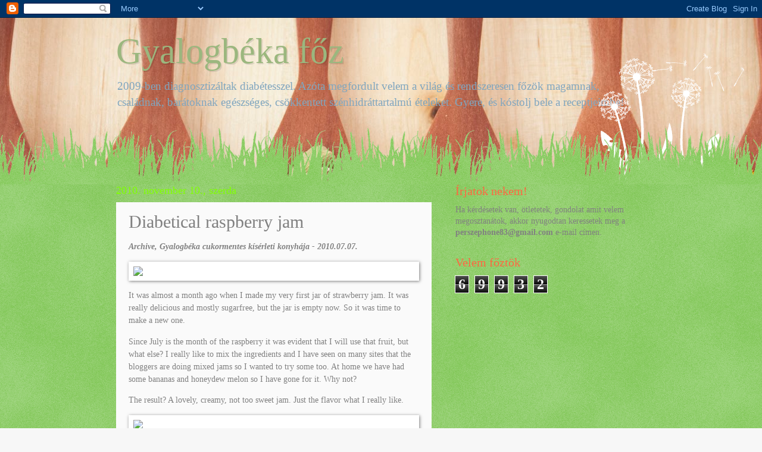

--- FILE ---
content_type: text/html; charset=UTF-8
request_url: http://frogfoodie.blogspot.com/2010/11/diabetical-raspberry-jam.html
body_size: 16955
content:
<!DOCTYPE html>
<html class='v2' dir='ltr' lang='hu'>
<head>
<link href='https://www.blogger.com/static/v1/widgets/335934321-css_bundle_v2.css' rel='stylesheet' type='text/css'/>
<meta content='width=1100' name='viewport'/>
<meta content='text/html; charset=UTF-8' http-equiv='Content-Type'/>
<meta content='blogger' name='generator'/>
<link href='http://frogfoodie.blogspot.com/favicon.ico' rel='icon' type='image/x-icon'/>
<link href='http://frogfoodie.blogspot.com/2010/11/diabetical-raspberry-jam.html' rel='canonical'/>
<link rel="alternate" type="application/atom+xml" title="Gyalogbéka főz - Atom" href="http://frogfoodie.blogspot.com/feeds/posts/default" />
<link rel="alternate" type="application/rss+xml" title="Gyalogbéka főz - RSS" href="http://frogfoodie.blogspot.com/feeds/posts/default?alt=rss" />
<link rel="service.post" type="application/atom+xml" title="Gyalogbéka főz - Atom" href="https://www.blogger.com/feeds/2619505209125010118/posts/default" />

<link rel="alternate" type="application/atom+xml" title="Gyalogbéka főz - Atom" href="http://frogfoodie.blogspot.com/feeds/5483957740056064091/comments/default" />
<!--Can't find substitution for tag [blog.ieCssRetrofitLinks]-->
<link href='http://imagestore1.blogger.hu/25_3364_40532_2ced5bfa82cb66b28df43d33b38536a1_0419b4_301.jpg' rel='image_src'/>
<meta content='http://frogfoodie.blogspot.com/2010/11/diabetical-raspberry-jam.html' property='og:url'/>
<meta content='Diabetical raspberry jam' property='og:title'/>
<meta content='Archive, Gyalogbéka cukormentes kísérleti konyhája - 2010.07.07.    It was almost a month ago when I made my very first jar of strawberry  j...' property='og:description'/>
<meta content='https://lh3.googleusercontent.com/blogger_img_proxy/AEn0k_toe7BIdbcOiZNwu1XW93uriEc1msV-J7iFvVJ1GdqWDC9Pkrtn2-xo39Cf7rmil_liSg39SSzZavnC2AYel9L-Ci-y5JUNFcLrNzCL_TJfINrY23ylrj_RIzq4lhzo-tJOOqXe5SI2tKYtL4yboXYttzlIUVhXtaq85y71kA=w1200-h630-p-k-no-nu' property='og:image'/>
<title>Gyalogbéka főz: Diabetical raspberry jam</title>
<style id='page-skin-1' type='text/css'><!--
/*
-----------------------------------------------
Blogger Template Style
Name:     Watermark
Designer: Blogger
URL:      www.blogger.com
----------------------------------------------- */
/* Use this with templates/1ktemplate-*.html */
/* Content
----------------------------------------------- */
body {
font: normal normal 15px Georgia, Utopia, 'Palatino Linotype', Palatino, serif;
color: #818181;
background: #f7f7f7 url(http://themes.googleusercontent.com/image?id=1cecbFZ9kISlJQoKFSZBAYJYdr515-kbDnoDGpXPFtBg8HeFyssMvvTaixkN4_ueRnoed) no-repeat scroll top center /* Credit: Synergee (http://www.istockphoto.com/googleimages.php?id=8392058&platform=blogger) */;
}
html body .content-outer {
min-width: 0;
max-width: 100%;
width: 100%;
}
.content-outer {
font-size: 92%;
}
a:link {
text-decoration:none;
color: #ff5b24;
}
a:visited {
text-decoration:none;
color: #d55a45;
}
a:hover {
text-decoration:underline;
color: #ff6741;
}
.body-fauxcolumns .cap-top {
margin-top: 30px;
background: transparent none no-repeat scroll center center;
height: 0;
}
.content-inner {
padding: 0;
}
/* Header
----------------------------------------------- */
.header-inner .Header .titlewrapper,
.header-inner .Header .descriptionwrapper {
padding-left: 20px;
padding-right: 20px;
}
.Header h1 {
font: normal normal 60px Georgia, Utopia, 'Palatino Linotype', Palatino, serif;
color: #9bb77e;
text-shadow: 2px 2px rgba(0, 0, 0, .1);
}
.Header h1 a {
color: #9bb77e;
}
.Header .description {
font-size: 140%;
color: #80a6bf;
}
/* Tabs
----------------------------------------------- */
.tabs-inner .section {
margin: 0 20px;
}
.tabs-inner .PageList, .tabs-inner .LinkList, .tabs-inner .Labels {
margin-left: -11px;
margin-right: -11px;
background-color: transparent;
border-top: 0 solid #ffffff;
border-bottom: 0 solid #ffffff;
-moz-box-shadow: 0 0 0 rgba(0, 0, 0, .3);
-webkit-box-shadow: 0 0 0 rgba(0, 0, 0, .3);
-goog-ms-box-shadow: 0 0 0 rgba(0, 0, 0, .3);
box-shadow: 0 0 0 rgba(0, 0, 0, .3);
}
.tabs-inner .PageList .widget-content,
.tabs-inner .LinkList .widget-content,
.tabs-inner .Labels .widget-content {
margin: -3px -11px;
background: transparent none  no-repeat scroll right;
}
.tabs-inner .widget ul {
padding: 2px 25px;
max-height: 34px;
background: transparent none no-repeat scroll left;
}
.tabs-inner .widget li {
border: none;
}
.tabs-inner .widget li a {
display: inline-block;
padding: .25em 1em;
font: normal normal 20px Georgia, Utopia, 'Palatino Linotype', Palatino, serif;
color: #ff5b24;
border-right: 1px solid #99d8f2;
}
.tabs-inner .widget li:first-child a {
border-left: 1px solid #99d8f2;
}
.tabs-inner .widget li.selected a, .tabs-inner .widget li a:hover {
color: #000000;
}
/* Headings
----------------------------------------------- */
h2 {
font: normal normal 20px Georgia, Utopia, 'Palatino Linotype', Palatino, serif;
color: #ff6741;
margin: 0 0 .5em;
}
h2.date-header {
font: normal normal 18px Georgia, Utopia, 'Palatino Linotype', Palatino, serif;
color: #81ff03;
}
/* Main
----------------------------------------------- */
.main-inner .column-center-inner,
.main-inner .column-left-inner,
.main-inner .column-right-inner {
padding: 0 5px;
}
.main-outer {
margin-top: 100px;
background: #66bb33 url(http://www.blogblog.com/1kt/watermark/body_background_flower.png) repeat scroll top center;
}
.main-inner {
padding-top: 0;
}
.main-cap-top {
position: relative;
}
.main-cap-top .cap-right {
position: absolute;
height: 100px;
width: 100%;
bottom: 0;
background: transparent url(http://www.blogblog.com/1kt/watermark/main_cap_flower.png) repeat-x scroll bottom center;
}
.main-cap-top .cap-left {
position: absolute;
height: 245px;
width: 280px;
right: 0;
bottom: 0;
background: transparent url(http://www.blogblog.com/1kt/watermark/main_overlay_flower.png) no-repeat scroll bottom left;
}
/* Posts
----------------------------------------------- */
.post-outer {
padding: 15px 20px;
margin: 0 0 25px;
background: #f7f7f7 url(https://resources.blogblog.com/blogblog/data/1kt/watermark/post_background_birds.png) repeat scroll top left;
_background-image: none;
border: dotted 1px transparent;
-moz-box-shadow: 0 0 0 rgba(0, 0, 0, .1);
-webkit-box-shadow: 0 0 0 rgba(0, 0, 0, .1);
-goog-ms-box-shadow: 0 0 0 rgba(0, 0, 0, .1);
box-shadow: 0 0 0 rgba(0, 0, 0, .1);
}
h3.post-title {
font: normal normal 30px Georgia, Utopia, 'Palatino Linotype', Palatino, serif;
margin: 0;
}
.comments h4 {
font: normal normal 30px Georgia, Utopia, 'Palatino Linotype', Palatino, serif;
margin: 1em 0 0;
}
.post-body {
font-size: 105%;
line-height: 1.5;
position: relative;
}
.post-header {
margin: 0 0 1em;
color: #b79a7e;
}
.post-footer {
margin: 10px 0 0;
padding: 10px 0 0;
color: #b79a7e;
border-top: dashed 1px #9a9a9a;
}
#blog-pager {
font-size: 140%
}
#comments .comment-author {
padding-top: 1.5em;
border-top: dashed 1px #9a9a9a;
background-position: 0 1.5em;
}
#comments .comment-author:first-child {
padding-top: 0;
border-top: none;
}
.avatar-image-container {
margin: .2em 0 0;
}
/* Comments
----------------------------------------------- */
.comments .comments-content .icon.blog-author {
background-repeat: no-repeat;
background-image: url([data-uri]);
}
.comments .comments-content .loadmore a {
border-top: 1px solid #9a9a9a;
border-bottom: 1px solid #9a9a9a;
}
.comments .continue {
border-top: 2px solid #9a9a9a;
}
/* Widgets
----------------------------------------------- */
.widget ul, .widget #ArchiveList ul.flat {
padding: 0;
list-style: none;
}
.widget ul li, .widget #ArchiveList ul.flat li {
padding: .35em 0;
text-indent: 0;
border-top: dashed 1px #9a9a9a;
}
.widget ul li:first-child, .widget #ArchiveList ul.flat li:first-child {
border-top: none;
}
.widget .post-body ul {
list-style: disc;
}
.widget .post-body ul li {
border: none;
}
.widget .zippy {
color: #9a9a9a;
}
.post-body img, .post-body .tr-caption-container, .Profile img, .Image img,
.BlogList .item-thumbnail img {
padding: 5px;
background: #fff;
-moz-box-shadow: 1px 1px 5px rgba(0, 0, 0, .5);
-webkit-box-shadow: 1px 1px 5px rgba(0, 0, 0, .5);
-goog-ms-box-shadow: 1px 1px 5px rgba(0, 0, 0, .5);
box-shadow: 1px 1px 5px rgba(0, 0, 0, .5);
}
.post-body img, .post-body .tr-caption-container {
padding: 8px;
}
.post-body .tr-caption-container {
color: #333333;
}
.post-body .tr-caption-container img {
padding: 0;
background: transparent;
border: none;
-moz-box-shadow: 0 0 0 rgba(0, 0, 0, .1);
-webkit-box-shadow: 0 0 0 rgba(0, 0, 0, .1);
-goog-ms-box-shadow: 0 0 0 rgba(0, 0, 0, .1);
box-shadow: 0 0 0 rgba(0, 0, 0, .1);
}
/* Footer
----------------------------------------------- */
.footer-outer {
color:#ffffff;
background: #fd5400 url(https://resources.blogblog.com/blogblog/data/1kt/watermark/body_background_navigator.png) repeat scroll top left;
}
.footer-outer a {
color: #ffe7b7;
}
.footer-outer a:visited {
color: #f2d899;
}
.footer-outer a:hover {
color: #ffffe4;
}
.footer-outer .widget h2 {
color: #ffffff;
}
/* Mobile
----------------------------------------------- */
body.mobile  {
background-size: 100% auto;
}
.mobile .body-fauxcolumn-outer {
background: transparent none repeat scroll top left;
}
html .mobile .mobile-date-outer {
border-bottom: none;
background: #f7f7f7 url(https://resources.blogblog.com/blogblog/data/1kt/watermark/post_background_birds.png) repeat scroll top left;
_background-image: none;
margin-bottom: 10px;
}
.mobile .main-inner .date-outer {
padding: 0;
}
.mobile .main-inner .date-header {
margin: 10px;
}
.mobile .main-cap-top {
z-index: -1;
}
.mobile .content-outer {
font-size: 100%;
}
.mobile .post-outer {
padding: 10px;
}
.mobile .main-cap-top .cap-left {
background: transparent none no-repeat scroll bottom left;
}
.mobile .body-fauxcolumns .cap-top {
margin: 0;
}
.mobile-link-button {
background: #f7f7f7 url(https://resources.blogblog.com/blogblog/data/1kt/watermark/post_background_birds.png) repeat scroll top left;
}
.mobile-link-button a:link, .mobile-link-button a:visited {
color: #ff5b24;
}
.mobile-index-date .date-header {
color: #81ff03;
}
.mobile-index-contents {
color: #818181;
}
.mobile .tabs-inner .section {
margin: 0;
}
.mobile .tabs-inner .PageList {
margin-left: 0;
margin-right: 0;
}
.mobile .tabs-inner .PageList .widget-content {
margin: 0;
color: #000000;
background: #f7f7f7 url(https://resources.blogblog.com/blogblog/data/1kt/watermark/post_background_birds.png) repeat scroll top left;
}
.mobile .tabs-inner .PageList .widget-content .pagelist-arrow {
border-left: 1px solid #99d8f2;
}

--></style>
<style id='template-skin-1' type='text/css'><!--
body {
min-width: 930px;
}
.content-outer, .content-fauxcolumn-outer, .region-inner {
min-width: 930px;
max-width: 930px;
_width: 930px;
}
.main-inner .columns {
padding-left: 0px;
padding-right: 360px;
}
.main-inner .fauxcolumn-center-outer {
left: 0px;
right: 360px;
/* IE6 does not respect left and right together */
_width: expression(this.parentNode.offsetWidth -
parseInt("0px") -
parseInt("360px") + 'px');
}
.main-inner .fauxcolumn-left-outer {
width: 0px;
}
.main-inner .fauxcolumn-right-outer {
width: 360px;
}
.main-inner .column-left-outer {
width: 0px;
right: 100%;
margin-left: -0px;
}
.main-inner .column-right-outer {
width: 360px;
margin-right: -360px;
}
#layout {
min-width: 0;
}
#layout .content-outer {
min-width: 0;
width: 800px;
}
#layout .region-inner {
min-width: 0;
width: auto;
}
body#layout div.add_widget {
padding: 8px;
}
body#layout div.add_widget a {
margin-left: 32px;
}
--></style>
<style>
    body {background-image:url(http\:\/\/themes.googleusercontent.com\/image?id=1cecbFZ9kISlJQoKFSZBAYJYdr515-kbDnoDGpXPFtBg8HeFyssMvvTaixkN4_ueRnoed);}
    
@media (max-width: 200px) { body {background-image:url(http\:\/\/themes.googleusercontent.com\/image?id=1cecbFZ9kISlJQoKFSZBAYJYdr515-kbDnoDGpXPFtBg8HeFyssMvvTaixkN4_ueRnoed&options=w200);}}
@media (max-width: 400px) and (min-width: 201px) { body {background-image:url(http\:\/\/themes.googleusercontent.com\/image?id=1cecbFZ9kISlJQoKFSZBAYJYdr515-kbDnoDGpXPFtBg8HeFyssMvvTaixkN4_ueRnoed&options=w400);}}
@media (max-width: 800px) and (min-width: 401px) { body {background-image:url(http\:\/\/themes.googleusercontent.com\/image?id=1cecbFZ9kISlJQoKFSZBAYJYdr515-kbDnoDGpXPFtBg8HeFyssMvvTaixkN4_ueRnoed&options=w800);}}
@media (max-width: 1200px) and (min-width: 801px) { body {background-image:url(http\:\/\/themes.googleusercontent.com\/image?id=1cecbFZ9kISlJQoKFSZBAYJYdr515-kbDnoDGpXPFtBg8HeFyssMvvTaixkN4_ueRnoed&options=w1200);}}
/* Last tag covers anything over one higher than the previous max-size cap. */
@media (min-width: 1201px) { body {background-image:url(http\:\/\/themes.googleusercontent.com\/image?id=1cecbFZ9kISlJQoKFSZBAYJYdr515-kbDnoDGpXPFtBg8HeFyssMvvTaixkN4_ueRnoed&options=w1600);}}
  </style>
<link href='https://www.blogger.com/dyn-css/authorization.css?targetBlogID=2619505209125010118&amp;zx=3363cbd1-80ff-48f3-ae8b-38eb7eac341d' media='none' onload='if(media!=&#39;all&#39;)media=&#39;all&#39;' rel='stylesheet'/><noscript><link href='https://www.blogger.com/dyn-css/authorization.css?targetBlogID=2619505209125010118&amp;zx=3363cbd1-80ff-48f3-ae8b-38eb7eac341d' rel='stylesheet'/></noscript>
<meta name='google-adsense-platform-account' content='ca-host-pub-1556223355139109'/>
<meta name='google-adsense-platform-domain' content='blogspot.com'/>

</head>
<body class='loading variant-flower'>
<div class='navbar section' id='navbar' name='Navbar'><div class='widget Navbar' data-version='1' id='Navbar1'><script type="text/javascript">
    function setAttributeOnload(object, attribute, val) {
      if(window.addEventListener) {
        window.addEventListener('load',
          function(){ object[attribute] = val; }, false);
      } else {
        window.attachEvent('onload', function(){ object[attribute] = val; });
      }
    }
  </script>
<div id="navbar-iframe-container"></div>
<script type="text/javascript" src="https://apis.google.com/js/platform.js"></script>
<script type="text/javascript">
      gapi.load("gapi.iframes:gapi.iframes.style.bubble", function() {
        if (gapi.iframes && gapi.iframes.getContext) {
          gapi.iframes.getContext().openChild({
              url: 'https://www.blogger.com/navbar/2619505209125010118?po\x3d5483957740056064091\x26origin\x3dhttp://frogfoodie.blogspot.com',
              where: document.getElementById("navbar-iframe-container"),
              id: "navbar-iframe"
          });
        }
      });
    </script><script type="text/javascript">
(function() {
var script = document.createElement('script');
script.type = 'text/javascript';
script.src = '//pagead2.googlesyndication.com/pagead/js/google_top_exp.js';
var head = document.getElementsByTagName('head')[0];
if (head) {
head.appendChild(script);
}})();
</script>
</div></div>
<div class='body-fauxcolumns'>
<div class='fauxcolumn-outer body-fauxcolumn-outer'>
<div class='cap-top'>
<div class='cap-left'></div>
<div class='cap-right'></div>
</div>
<div class='fauxborder-left'>
<div class='fauxborder-right'></div>
<div class='fauxcolumn-inner'>
</div>
</div>
<div class='cap-bottom'>
<div class='cap-left'></div>
<div class='cap-right'></div>
</div>
</div>
</div>
<div class='content'>
<div class='content-fauxcolumns'>
<div class='fauxcolumn-outer content-fauxcolumn-outer'>
<div class='cap-top'>
<div class='cap-left'></div>
<div class='cap-right'></div>
</div>
<div class='fauxborder-left'>
<div class='fauxborder-right'></div>
<div class='fauxcolumn-inner'>
</div>
</div>
<div class='cap-bottom'>
<div class='cap-left'></div>
<div class='cap-right'></div>
</div>
</div>
</div>
<div class='content-outer'>
<div class='content-cap-top cap-top'>
<div class='cap-left'></div>
<div class='cap-right'></div>
</div>
<div class='fauxborder-left content-fauxborder-left'>
<div class='fauxborder-right content-fauxborder-right'></div>
<div class='content-inner'>
<header>
<div class='header-outer'>
<div class='header-cap-top cap-top'>
<div class='cap-left'></div>
<div class='cap-right'></div>
</div>
<div class='fauxborder-left header-fauxborder-left'>
<div class='fauxborder-right header-fauxborder-right'></div>
<div class='region-inner header-inner'>
<div class='header section' id='header' name='Fejléc'><div class='widget Header' data-version='1' id='Header1'>
<div id='header-inner'>
<div class='titlewrapper'>
<h1 class='title'>
<a href='http://frogfoodie.blogspot.com/'>
Gyalogbéka főz
</a>
</h1>
</div>
<div class='descriptionwrapper'>
<p class='description'><span>2009-ben diagnosztizáltak diabétesszel. Azóta megfordult velem a világ és rendszeresen főzök magamnak, családnak, barátoknak egészséges, csökkentett szénhidráttartalmú ételeket. Gyere, és kóstolj bele a receptjeimbe!</span></p>
</div>
</div>
</div></div>
</div>
</div>
<div class='header-cap-bottom cap-bottom'>
<div class='cap-left'></div>
<div class='cap-right'></div>
</div>
</div>
</header>
<div class='tabs-outer'>
<div class='tabs-cap-top cap-top'>
<div class='cap-left'></div>
<div class='cap-right'></div>
</div>
<div class='fauxborder-left tabs-fauxborder-left'>
<div class='fauxborder-right tabs-fauxborder-right'></div>
<div class='region-inner tabs-inner'>
<div class='tabs no-items section' id='crosscol' name='Oszlopokon keresztül ívelő szakasz'></div>
<div class='tabs no-items section' id='crosscol-overflow' name='Cross-Column 2'></div>
</div>
</div>
<div class='tabs-cap-bottom cap-bottom'>
<div class='cap-left'></div>
<div class='cap-right'></div>
</div>
</div>
<div class='main-outer'>
<div class='main-cap-top cap-top'>
<div class='cap-left'></div>
<div class='cap-right'></div>
</div>
<div class='fauxborder-left main-fauxborder-left'>
<div class='fauxborder-right main-fauxborder-right'></div>
<div class='region-inner main-inner'>
<div class='columns fauxcolumns'>
<div class='fauxcolumn-outer fauxcolumn-center-outer'>
<div class='cap-top'>
<div class='cap-left'></div>
<div class='cap-right'></div>
</div>
<div class='fauxborder-left'>
<div class='fauxborder-right'></div>
<div class='fauxcolumn-inner'>
</div>
</div>
<div class='cap-bottom'>
<div class='cap-left'></div>
<div class='cap-right'></div>
</div>
</div>
<div class='fauxcolumn-outer fauxcolumn-left-outer'>
<div class='cap-top'>
<div class='cap-left'></div>
<div class='cap-right'></div>
</div>
<div class='fauxborder-left'>
<div class='fauxborder-right'></div>
<div class='fauxcolumn-inner'>
</div>
</div>
<div class='cap-bottom'>
<div class='cap-left'></div>
<div class='cap-right'></div>
</div>
</div>
<div class='fauxcolumn-outer fauxcolumn-right-outer'>
<div class='cap-top'>
<div class='cap-left'></div>
<div class='cap-right'></div>
</div>
<div class='fauxborder-left'>
<div class='fauxborder-right'></div>
<div class='fauxcolumn-inner'>
</div>
</div>
<div class='cap-bottom'>
<div class='cap-left'></div>
<div class='cap-right'></div>
</div>
</div>
<!-- corrects IE6 width calculation -->
<div class='columns-inner'>
<div class='column-center-outer'>
<div class='column-center-inner'>
<div class='main section' id='main' name='Elsődleges'><div class='widget Blog' data-version='1' id='Blog1'>
<div class='blog-posts hfeed'>

          <div class="date-outer">
        
<h2 class='date-header'><span>2010. november 10., szerda</span></h2>

          <div class="date-posts">
        
<div class='post-outer'>
<div class='post hentry uncustomized-post-template' itemprop='blogPost' itemscope='itemscope' itemtype='http://schema.org/BlogPosting'>
<meta content='http://imagestore1.blogger.hu/25_3364_40532_2ced5bfa82cb66b28df43d33b38536a1_0419b4_301.jpg' itemprop='image_url'/>
<meta content='2619505209125010118' itemprop='blogId'/>
<meta content='5483957740056064091' itemprop='postId'/>
<a name='5483957740056064091'></a>
<h3 class='post-title entry-title' itemprop='name'>
Diabetical raspberry jam
</h3>
<div class='post-header'>
<div class='post-header-line-1'></div>
</div>
<div class='post-body entry-content' id='post-body-5483957740056064091' itemprop='description articleBody'>
<p><strong><span style="font-weight: bold; font-style: italic;">Archive, Gyalogbéka cukormentes kísérleti konyhája - 2010.07.07.</span><br /></strong></p>  <p><img border="0" src="http://imagestore1.blogger.hu/25_3364_40532_2ced5bfa82cb66b28df43d33b38536a1_0419b4_301.jpg" style="margin: 10px auto; display: block;" /></p> <p>It was almost a month ago when I made my very first jar of strawberry  jam. It was really delicious and mostly sugarfree, but the jar is empty  now. So it was time to make a new one.</p> <p>Since July is the month of the raspberry it was evident that I will  use that fruit, but what else? I really like to mix the ingredients and I  have seen on many sites that the bloggers are doing mixed jams so I  wanted to try some too. At home we have had some bananas and honeydew  melon so I have gone for it. Why not?</p> <p>The result? A lovely, creamy, not too sweet jam. Just the flavor what I really like.</p>  <p><img border="0" src="http://imagestore1.blogger.hu/25_3364_40534_8268cce1ff100d96213c0b757cad0f68_17ecbe_301.jpg" style="margin: 10px auto; display: block;" /></p> <p><strong>Ingredients for a jar</strong>:</p>  <p>45 dkg of raspberry - in 100 g/ 5,4 g of carbohydrate<br />1 banana - in 100 g/ 24 g of carbohydrate<br />1 slice of honeydew melon - in 100 g/ 9,5 g of carbohydrate<br />5 dkg of xilit - in 100 g/ 25 g of carbohydrate<br />5 dkg of diabetic conserve sugar - in 100 g/ 98 g of carbohydrate</p>  <p>Take a bigger pan. Put the fruits and sugar in it and cover with a  lid. You can leave it on slow fire for 20 minutes. Beacuse of the  bananas you maybe need to add some water (1 dl) to the jam in the 10th  minute.</p> <p>After 20 minutes you can remove the lid and stir it until you have  the perfect consistency of the jam. The bigger banana and melon slices  can be crushed with a fork. So with this method you will have a smooth,  not too sweet jam.</p> <p>At the end spoon the hot jam into a clean jar, then wrap it in a kitchen cloth and let it cool down on it's own.</p>  <p>It's easy, tasty and diabetical.</p>
<div style='clear: both;'></div>
</div>
<div class='post-footer'>
<div class='post-footer-line post-footer-line-1'>
<span class='post-author vcard'>
Bejegyezte:
<span class='fn' itemprop='author' itemscope='itemscope' itemtype='http://schema.org/Person'>
<meta content='https://www.blogger.com/profile/16393006242730523078' itemprop='url'/>
<a class='g-profile' href='https://www.blogger.com/profile/16393006242730523078' rel='author' title='author profile'>
<span itemprop='name'>Anna</span>
</a>
</span>
</span>
<span class='post-timestamp'>
dátum:
<meta content='http://frogfoodie.blogspot.com/2010/11/diabetical-raspberry-jam.html' itemprop='url'/>
<a class='timestamp-link' href='http://frogfoodie.blogspot.com/2010/11/diabetical-raspberry-jam.html' rel='bookmark' title='permanent link'><abbr class='published' itemprop='datePublished' title='2010-11-10T19:43:00+01:00'>7:43 du.</abbr></a>
</span>
<span class='post-comment-link'>
</span>
<span class='post-icons'>
<span class='item-control blog-admin pid-711086668'>
<a href='https://www.blogger.com/post-edit.g?blogID=2619505209125010118&postID=5483957740056064091&from=pencil' title='Bejegyzés szerkesztése'>
<img alt='' class='icon-action' height='18' src='https://resources.blogblog.com/img/icon18_edit_allbkg.gif' width='18'/>
</a>
</span>
</span>
<div class='post-share-buttons goog-inline-block'>
<a class='goog-inline-block share-button sb-email' href='https://www.blogger.com/share-post.g?blogID=2619505209125010118&postID=5483957740056064091&target=email' target='_blank' title='Küldés e-mailben'><span class='share-button-link-text'>Küldés e-mailben</span></a><a class='goog-inline-block share-button sb-blog' href='https://www.blogger.com/share-post.g?blogID=2619505209125010118&postID=5483957740056064091&target=blog' onclick='window.open(this.href, "_blank", "height=270,width=475"); return false;' target='_blank' title='BlogThis!'><span class='share-button-link-text'>BlogThis!</span></a><a class='goog-inline-block share-button sb-twitter' href='https://www.blogger.com/share-post.g?blogID=2619505209125010118&postID=5483957740056064091&target=twitter' target='_blank' title='Megosztás az X-en'><span class='share-button-link-text'>Megosztás az X-en</span></a><a class='goog-inline-block share-button sb-facebook' href='https://www.blogger.com/share-post.g?blogID=2619505209125010118&postID=5483957740056064091&target=facebook' onclick='window.open(this.href, "_blank", "height=430,width=640"); return false;' target='_blank' title='Megosztás a Facebookon'><span class='share-button-link-text'>Megosztás a Facebookon</span></a><a class='goog-inline-block share-button sb-pinterest' href='https://www.blogger.com/share-post.g?blogID=2619505209125010118&postID=5483957740056064091&target=pinterest' target='_blank' title='Megosztás a Pinteresten'><span class='share-button-link-text'>Megosztás a Pinteresten</span></a>
</div>
</div>
<div class='post-footer-line post-footer-line-2'>
<span class='post-labels'>
Címkék:
<a href='http://frogfoodie.blogspot.com/search/label/banana' rel='tag'>banana</a>,
<a href='http://frogfoodie.blogspot.com/search/label/jam' rel='tag'>jam</a>,
<a href='http://frogfoodie.blogspot.com/search/label/raspberry' rel='tag'>raspberry</a>
</span>
</div>
<div class='post-footer-line post-footer-line-3'>
<span class='post-location'>
</span>
</div>
</div>
</div>
<div class='comments' id='comments'>
<a name='comments'></a>
<h4>Nincsenek megjegyzések:</h4>
<div id='Blog1_comments-block-wrapper'>
<dl class='avatar-comment-indent' id='comments-block'>
</dl>
</div>
<p class='comment-footer'>
<div class='comment-form'>
<a name='comment-form'></a>
<h4 id='comment-post-message'>Megjegyzés küldése</h4>
<p>
</p>
<a href='https://www.blogger.com/comment/frame/2619505209125010118?po=5483957740056064091&hl=hu&saa=85391&origin=http://frogfoodie.blogspot.com' id='comment-editor-src'></a>
<iframe allowtransparency='true' class='blogger-iframe-colorize blogger-comment-from-post' frameborder='0' height='410px' id='comment-editor' name='comment-editor' src='' width='100%'></iframe>
<script src='https://www.blogger.com/static/v1/jsbin/2830521187-comment_from_post_iframe.js' type='text/javascript'></script>
<script type='text/javascript'>
      BLOG_CMT_createIframe('https://www.blogger.com/rpc_relay.html');
    </script>
</div>
</p>
</div>
</div>

        </div></div>
      
</div>
<div class='blog-pager' id='blog-pager'>
<span id='blog-pager-newer-link'>
<a class='blog-pager-newer-link' href='http://frogfoodie.blogspot.com/2010/11/pasta-2-resz.html' id='Blog1_blog-pager-newer-link' title='Újabb bejegyzés'>Újabb bejegyzés</a>
</span>
<span id='blog-pager-older-link'>
<a class='blog-pager-older-link' href='http://frogfoodie.blogspot.com/2010/11/diabetikus-malna-lekvar-kremes-valtozat.html' id='Blog1_blog-pager-older-link' title='Régebbi bejegyzés'>Régebbi bejegyzés</a>
</span>
<a class='home-link' href='http://frogfoodie.blogspot.com/'>Főoldal</a>
</div>
<div class='clear'></div>
<div class='post-feeds'>
<div class='feed-links'>
Feliratkozás:
<a class='feed-link' href='http://frogfoodie.blogspot.com/feeds/5483957740056064091/comments/default' target='_blank' type='application/atom+xml'>Megjegyzések küldése (Atom)</a>
</div>
</div>
</div></div>
</div>
</div>
<div class='column-left-outer'>
<div class='column-left-inner'>
<aside>
</aside>
</div>
</div>
<div class='column-right-outer'>
<div class='column-right-inner'>
<aside>
<div class='sidebar section' id='sidebar-right-1'><div class='widget Text' data-version='1' id='Text1'>
<h2 class='title'>Írjatok nekem!</h2>
<div class='widget-content'>
Ha kérdésetek van, ötletetek, gondolat amit velem megosztanátok, akkor nyugodtan keressetek meg a <span style="font-weight: bold;">perszephone83@gmail.com</span> e-mail címen.<br/>
</div>
<div class='clear'></div>
</div><div class='widget Stats' data-version='1' id='Stats1'>
<h2>Velem főztök</h2>
<div class='widget-content'>
<div id='Stats1_content' style='display: none;'>
<span class='counter-wrapper graph-counter-wrapper' id='Stats1_totalCount'>
</span>
<div class='clear'></div>
</div>
</div>
</div><div class='widget HTML' data-version='1' id='HTML3'>
<div class='widget-content'>
<iframe src="http://www.facebook.com/plugins/likebox.php?href=http%3A%2F%2Fwww.facebook.com%2F%23%21%2Fpages%2FGyalogbeka-foz%2F161959797180959&amp;width=292&amp;colorscheme=light&amp;connections=10&amp;stream=false&amp;header=true&amp;height=287" scrolling="no" frameborder="0" style="border:none; overflow:hidden; width:292px; height:287px;" allowtransparency="true"></iframe>
</div>
<div class='clear'></div>
</div><div class='widget LinkList' data-version='1' id='LinkList1'>
<h2>Régen itt találtál</h2>
<div class='widget-content'>
<ul>
<li><a href='http://kiserletikonyha.blogger.hu/'>Gyalogbéka kísérleti konyhája</a></li>
</ul>
<div class='clear'></div>
</div>
</div><div class='widget Followers' data-version='1' id='Followers1'>
<h2 class='title'>Rendszeres olvasók</h2>
<div class='widget-content'>
<div id='Followers1-wrapper'>
<div style='margin-right:2px;'>
<div><script type="text/javascript" src="https://apis.google.com/js/platform.js"></script>
<div id="followers-iframe-container"></div>
<script type="text/javascript">
    window.followersIframe = null;
    function followersIframeOpen(url) {
      gapi.load("gapi.iframes", function() {
        if (gapi.iframes && gapi.iframes.getContext) {
          window.followersIframe = gapi.iframes.getContext().openChild({
            url: url,
            where: document.getElementById("followers-iframe-container"),
            messageHandlersFilter: gapi.iframes.CROSS_ORIGIN_IFRAMES_FILTER,
            messageHandlers: {
              '_ready': function(obj) {
                window.followersIframe.getIframeEl().height = obj.height;
              },
              'reset': function() {
                window.followersIframe.close();
                followersIframeOpen("https://www.blogger.com/followers/frame/2619505209125010118?colors\x3dCgt0cmFuc3BhcmVudBILdHJhbnNwYXJlbnQaByM4MTgxODEiByNmZjViMjQqByM2NmJiMzMyByNmZjY3NDE6ByM4MTgxODFCByNmZjViMjRKByM5YTlhOWFSByNmZjViMjRaC3RyYW5zcGFyZW50\x26pageSize\x3d21\x26hl\x3dhu\x26origin\x3dhttp://frogfoodie.blogspot.com");
              },
              'open': function(url) {
                window.followersIframe.close();
                followersIframeOpen(url);
              }
            }
          });
        }
      });
    }
    followersIframeOpen("https://www.blogger.com/followers/frame/2619505209125010118?colors\x3dCgt0cmFuc3BhcmVudBILdHJhbnNwYXJlbnQaByM4MTgxODEiByNmZjViMjQqByM2NmJiMzMyByNmZjY3NDE6ByM4MTgxODFCByNmZjViMjRKByM5YTlhOWFSByNmZjViMjRaC3RyYW5zcGFyZW50\x26pageSize\x3d21\x26hl\x3dhu\x26origin\x3dhttp://frogfoodie.blogspot.com");
  </script></div>
</div>
</div>
<div class='clear'></div>
</div>
</div></div>
<table border='0' cellpadding='0' cellspacing='0' class='section-columns columns-2'>
<tbody>
<tr>
<td class='first columns-cell'>
<div class='sidebar section' id='sidebar-right-2-1'><div class='widget Image' data-version='1' id='Image2'>
<h2>Kreatív Blogger Díj 2011</h2>
<div class='widget-content'>
<img alt='Kreatív Blogger Díj 2011' height='165' id='Image2_img' src='https://blogger.googleusercontent.com/img/b/R29vZ2xl/AVvXsEi1iz52sMb-H2R6f18fR6e8zZEP8rDYhsHUlxwLpIVpcFo5cq5k4fwD1mAIHjjPAuKgK6QvVvhF__1EycSsqFhYRkL6dC0cCjZZBzOSjGzbckRYfndznpw0Ekk-KmQCjYcszBrmAv3Fu678/s175/dij2.jpg' width='175'/>
<br/>
</div>
<div class='clear'></div>
</div><div class='widget LinkList' data-version='1' id='LinkList2'>
<h2>Akiket én olvasok-magyar</h2>
<div class='widget-content'>
<ul>
<li><a href='http://araniel.wordpress.com/'>Araniel konyhája</a></li>
<li><a href='http://renidani.blogspot.com/'>Az élet napos oldala</a></li>
<li><a href='http://chiliesvanilia.blogspot.com/'>Chili és vanília</a></li>
<li><a href='http://flat-cat.hu/'>Flat-cat</a></li>
<li><a href='http://husosfazek.blog.hu/'>Húsosfazék</a></li>
<li><a href='http://www.sajtkukac.hu/'>Sajtkukac</a></li>
<li><a href='http://szepsegtar.blogspot.com/'>Szépségtár</a></li>
<li><a href='http://agifoz.blogspot.com/'>Ági főz</a></li>
<li><a href='http://edeseskeseru.blogspot.com/'>Édes és keserű</a></li>
<li><a href='http://kicsivu.hu/'>Étel, ital, kicsi Vú</a></li>
</ul>
<div class='clear'></div>
</div>
</div><div class='widget Image' data-version='1' id='Image1'>
<h2>Kifőztük Karácsony</h2>
<div class='widget-content'>
<a href='http://www.karacsony.kifoztuk.hu/'>
<img alt='Kifőztük Karácsony' height='200' id='Image1_img' src='http://lh6.ggpht.com/_dWnt7rbfN_I/TLh9l8sClJI/AAAAAAAADdg/Vrz_VGTpUZc/140x200banner.gif' width='140'/>
</a>
<br/>
</div>
<div class='clear'></div>
</div><div class='widget Profile' data-version='1' id='Profile1'>
<h2>Magamról</h2>
<div class='widget-content'>
<dl class='profile-datablock'>
<dt class='profile-data'>
<a class='profile-name-link g-profile' href='https://www.blogger.com/profile/16393006242730523078' rel='author' style='background-image: url(//www.blogger.com/img/logo-16.png);'>
Anna
</a>
</dt>
<dd class='profile-data'>Budapest, Hungary</dd>
<dd class='profile-textblock'>27 éves újságíró vagyok, aki másfél éve szembesült a ténnyel, hogy cukros. Azóta a reggel-délben-este szendvics evési szokásaim teljesen megváltoztak...


I'm a 27 years old journalist who had to accept the fact that I'm a diabetic a one and a half year ago.
Since that time I try to come over my bad habit of eating sandwiches morning-noon-night...</dd>
</dl>
<a class='profile-link' href='https://www.blogger.com/profile/16393006242730523078' rel='author'>Teljes profil megtekintése</a>
<div class='clear'></div>
</div>
</div></div>
</td>
<td class='columns-cell'>
<div class='sidebar section' id='sidebar-right-2-2'><div class='widget BlogSearch' data-version='1' id='BlogSearch1'>
<h2 class='title'>Túrjátok fel a világot</h2>
<div class='widget-content'>
<div id='BlogSearch1_form'>
<form action='http://frogfoodie.blogspot.com/search' class='gsc-search-box' target='_top'>
<table cellpadding='0' cellspacing='0' class='gsc-search-box'>
<tbody>
<tr>
<td class='gsc-input'>
<input autocomplete='off' class='gsc-input' name='q' size='10' title='search' type='text' value=''/>
</td>
<td class='gsc-search-button'>
<input class='gsc-search-button' title='search' type='submit' value='Keresés'/>
</td>
</tr>
</tbody>
</table>
</form>
</div>
</div>
<div class='clear'></div>
</div><div class='widget HTML' data-version='1' id='HTML2'>
<h2 class='title'>Diabetes candle</h2>
<div class='widget-content'>
<!--/*    * World Diabetes Day 2008 - Virtual Candle - Button 2 (120x60) - noscript    */-->
<p>
<object id="movie" style="display: block; margin-left: auto; margin-right: auto;" width="150" height="120" data="http://www.worlddiabetesday.org/files/virtualcandles/WDD08-virtualcandle-button2.swf?clickTAG=http://www.worlddiabetesday.org/vc" type="application/x-shockwave-flash">
<param name="data" value="http://www.worlddiabetesday.org/files/virtualcandles/WDD08-virtualcandle-button2.swf?clickTAG=http://www.worlddiabetesday.org/vc" />
<param name="src" value="http://www.worlddiabetesday.org/files/virtualcandles/WDD08-virtualcandle-button2.swf?clickTAG=http://www.worlddiabetesday.org/vc" />
<param name="name" value="virtualcandle" />
<param name="quality" value="high" />
</object>
</p>
</div>
<div class='clear'></div>
</div><div class='widget HTML' data-version='1' id='HTML1'>
<h2 class='title'>Nov. 14.  - Diabétesz Világnap</h2>
<div class='widget-content'>
<!--/*    * World Diabetes Day - Button 2 (120x60)    */-->
<script type="text/javascript">// <![CDATA[
//<![CDATA[
   var m3_u = (location.protocol=='https:'?'https://adserv.idf-bxl.org/www/delivery/ajs.php':'http://adserv.idf-bxl.org/www/delivery/ajs.php');
   var m3_r = Math.floor(Math.random()*99999999999);
   if (!document.MAX_used) document.MAX_used = ',';
   document.write ("<scr"+"ipt type='text/javascript' src='"+m3_u);
   document.write ("?zoneid=11");
   document.write ('&amp;cb=' + m3_r);
   if (document.MAX_used != ',') document.write ("&amp;exclude=" + document.MAX_used);
   document.write ("&amp;loc=" + escape(window.location));
   if (document.referrer) document.write ("&amp;referer=" + escape(document.referrer));
   if (document.context) document.write ("&context=" + escape(document.context));
   if (document.mmm_fo) document.write ("&amp;mmm_fo=1");
   document.write ("'><\/scr"+"ipt>");
//
// ]]></script>
<p><noscript><a href='http://adserv.idf-bxl.org/www/delivery/ck.php?n=a0d8bcbc&amp;cb=insert_random_number_here' target='_blank'><img src='http://adserv.idf-bxl.org/www/delivery/avw.php?zoneid=11&amp;cb=insert_random_number_here&amp;n=a0d8bcbc' border='0' alt='' /></a></noscript></p>
</div>
<div class='clear'></div>
</div><div class='widget BlogArchive' data-version='1' id='BlogArchive1'>
<h2>Blogarchívum</h2>
<div class='widget-content'>
<div id='ArchiveList'>
<div id='BlogArchive1_ArchiveList'>
<ul class='hierarchy'>
<li class='archivedate collapsed'>
<a class='toggle' href='javascript:void(0)'>
<span class='zippy'>

        &#9658;&#160;
      
</span>
</a>
<a class='post-count-link' href='http://frogfoodie.blogspot.com/2014/'>
2014
</a>
<span class='post-count' dir='ltr'>(3)</span>
<ul class='hierarchy'>
<li class='archivedate collapsed'>
<a class='toggle' href='javascript:void(0)'>
<span class='zippy'>

        &#9658;&#160;
      
</span>
</a>
<a class='post-count-link' href='http://frogfoodie.blogspot.com/2014/06/'>
június
</a>
<span class='post-count' dir='ltr'>(3)</span>
</li>
</ul>
</li>
</ul>
<ul class='hierarchy'>
<li class='archivedate collapsed'>
<a class='toggle' href='javascript:void(0)'>
<span class='zippy'>

        &#9658;&#160;
      
</span>
</a>
<a class='post-count-link' href='http://frogfoodie.blogspot.com/2013/'>
2013
</a>
<span class='post-count' dir='ltr'>(14)</span>
<ul class='hierarchy'>
<li class='archivedate collapsed'>
<a class='toggle' href='javascript:void(0)'>
<span class='zippy'>

        &#9658;&#160;
      
</span>
</a>
<a class='post-count-link' href='http://frogfoodie.blogspot.com/2013/12/'>
december
</a>
<span class='post-count' dir='ltr'>(1)</span>
</li>
</ul>
<ul class='hierarchy'>
<li class='archivedate collapsed'>
<a class='toggle' href='javascript:void(0)'>
<span class='zippy'>

        &#9658;&#160;
      
</span>
</a>
<a class='post-count-link' href='http://frogfoodie.blogspot.com/2013/11/'>
november
</a>
<span class='post-count' dir='ltr'>(1)</span>
</li>
</ul>
<ul class='hierarchy'>
<li class='archivedate collapsed'>
<a class='toggle' href='javascript:void(0)'>
<span class='zippy'>

        &#9658;&#160;
      
</span>
</a>
<a class='post-count-link' href='http://frogfoodie.blogspot.com/2013/10/'>
október
</a>
<span class='post-count' dir='ltr'>(2)</span>
</li>
</ul>
<ul class='hierarchy'>
<li class='archivedate collapsed'>
<a class='toggle' href='javascript:void(0)'>
<span class='zippy'>

        &#9658;&#160;
      
</span>
</a>
<a class='post-count-link' href='http://frogfoodie.blogspot.com/2013/09/'>
szeptember
</a>
<span class='post-count' dir='ltr'>(5)</span>
</li>
</ul>
<ul class='hierarchy'>
<li class='archivedate collapsed'>
<a class='toggle' href='javascript:void(0)'>
<span class='zippy'>

        &#9658;&#160;
      
</span>
</a>
<a class='post-count-link' href='http://frogfoodie.blogspot.com/2013/08/'>
augusztus
</a>
<span class='post-count' dir='ltr'>(1)</span>
</li>
</ul>
<ul class='hierarchy'>
<li class='archivedate collapsed'>
<a class='toggle' href='javascript:void(0)'>
<span class='zippy'>

        &#9658;&#160;
      
</span>
</a>
<a class='post-count-link' href='http://frogfoodie.blogspot.com/2013/01/'>
január
</a>
<span class='post-count' dir='ltr'>(4)</span>
</li>
</ul>
</li>
</ul>
<ul class='hierarchy'>
<li class='archivedate collapsed'>
<a class='toggle' href='javascript:void(0)'>
<span class='zippy'>

        &#9658;&#160;
      
</span>
</a>
<a class='post-count-link' href='http://frogfoodie.blogspot.com/2012/'>
2012
</a>
<span class='post-count' dir='ltr'>(8)</span>
<ul class='hierarchy'>
<li class='archivedate collapsed'>
<a class='toggle' href='javascript:void(0)'>
<span class='zippy'>

        &#9658;&#160;
      
</span>
</a>
<a class='post-count-link' href='http://frogfoodie.blogspot.com/2012/09/'>
szeptember
</a>
<span class='post-count' dir='ltr'>(1)</span>
</li>
</ul>
<ul class='hierarchy'>
<li class='archivedate collapsed'>
<a class='toggle' href='javascript:void(0)'>
<span class='zippy'>

        &#9658;&#160;
      
</span>
</a>
<a class='post-count-link' href='http://frogfoodie.blogspot.com/2012/08/'>
augusztus
</a>
<span class='post-count' dir='ltr'>(3)</span>
</li>
</ul>
<ul class='hierarchy'>
<li class='archivedate collapsed'>
<a class='toggle' href='javascript:void(0)'>
<span class='zippy'>

        &#9658;&#160;
      
</span>
</a>
<a class='post-count-link' href='http://frogfoodie.blogspot.com/2012/05/'>
május
</a>
<span class='post-count' dir='ltr'>(1)</span>
</li>
</ul>
<ul class='hierarchy'>
<li class='archivedate collapsed'>
<a class='toggle' href='javascript:void(0)'>
<span class='zippy'>

        &#9658;&#160;
      
</span>
</a>
<a class='post-count-link' href='http://frogfoodie.blogspot.com/2012/03/'>
március
</a>
<span class='post-count' dir='ltr'>(1)</span>
</li>
</ul>
<ul class='hierarchy'>
<li class='archivedate collapsed'>
<a class='toggle' href='javascript:void(0)'>
<span class='zippy'>

        &#9658;&#160;
      
</span>
</a>
<a class='post-count-link' href='http://frogfoodie.blogspot.com/2012/01/'>
január
</a>
<span class='post-count' dir='ltr'>(2)</span>
</li>
</ul>
</li>
</ul>
<ul class='hierarchy'>
<li class='archivedate collapsed'>
<a class='toggle' href='javascript:void(0)'>
<span class='zippy'>

        &#9658;&#160;
      
</span>
</a>
<a class='post-count-link' href='http://frogfoodie.blogspot.com/2011/'>
2011
</a>
<span class='post-count' dir='ltr'>(33)</span>
<ul class='hierarchy'>
<li class='archivedate collapsed'>
<a class='toggle' href='javascript:void(0)'>
<span class='zippy'>

        &#9658;&#160;
      
</span>
</a>
<a class='post-count-link' href='http://frogfoodie.blogspot.com/2011/12/'>
december
</a>
<span class='post-count' dir='ltr'>(1)</span>
</li>
</ul>
<ul class='hierarchy'>
<li class='archivedate collapsed'>
<a class='toggle' href='javascript:void(0)'>
<span class='zippy'>

        &#9658;&#160;
      
</span>
</a>
<a class='post-count-link' href='http://frogfoodie.blogspot.com/2011/10/'>
október
</a>
<span class='post-count' dir='ltr'>(2)</span>
</li>
</ul>
<ul class='hierarchy'>
<li class='archivedate collapsed'>
<a class='toggle' href='javascript:void(0)'>
<span class='zippy'>

        &#9658;&#160;
      
</span>
</a>
<a class='post-count-link' href='http://frogfoodie.blogspot.com/2011/09/'>
szeptember
</a>
<span class='post-count' dir='ltr'>(4)</span>
</li>
</ul>
<ul class='hierarchy'>
<li class='archivedate collapsed'>
<a class='toggle' href='javascript:void(0)'>
<span class='zippy'>

        &#9658;&#160;
      
</span>
</a>
<a class='post-count-link' href='http://frogfoodie.blogspot.com/2011/08/'>
augusztus
</a>
<span class='post-count' dir='ltr'>(2)</span>
</li>
</ul>
<ul class='hierarchy'>
<li class='archivedate collapsed'>
<a class='toggle' href='javascript:void(0)'>
<span class='zippy'>

        &#9658;&#160;
      
</span>
</a>
<a class='post-count-link' href='http://frogfoodie.blogspot.com/2011/07/'>
július
</a>
<span class='post-count' dir='ltr'>(4)</span>
</li>
</ul>
<ul class='hierarchy'>
<li class='archivedate collapsed'>
<a class='toggle' href='javascript:void(0)'>
<span class='zippy'>

        &#9658;&#160;
      
</span>
</a>
<a class='post-count-link' href='http://frogfoodie.blogspot.com/2011/06/'>
június
</a>
<span class='post-count' dir='ltr'>(4)</span>
</li>
</ul>
<ul class='hierarchy'>
<li class='archivedate collapsed'>
<a class='toggle' href='javascript:void(0)'>
<span class='zippy'>

        &#9658;&#160;
      
</span>
</a>
<a class='post-count-link' href='http://frogfoodie.blogspot.com/2011/05/'>
május
</a>
<span class='post-count' dir='ltr'>(3)</span>
</li>
</ul>
<ul class='hierarchy'>
<li class='archivedate collapsed'>
<a class='toggle' href='javascript:void(0)'>
<span class='zippy'>

        &#9658;&#160;
      
</span>
</a>
<a class='post-count-link' href='http://frogfoodie.blogspot.com/2011/04/'>
április
</a>
<span class='post-count' dir='ltr'>(4)</span>
</li>
</ul>
<ul class='hierarchy'>
<li class='archivedate collapsed'>
<a class='toggle' href='javascript:void(0)'>
<span class='zippy'>

        &#9658;&#160;
      
</span>
</a>
<a class='post-count-link' href='http://frogfoodie.blogspot.com/2011/03/'>
március
</a>
<span class='post-count' dir='ltr'>(2)</span>
</li>
</ul>
<ul class='hierarchy'>
<li class='archivedate collapsed'>
<a class='toggle' href='javascript:void(0)'>
<span class='zippy'>

        &#9658;&#160;
      
</span>
</a>
<a class='post-count-link' href='http://frogfoodie.blogspot.com/2011/02/'>
február
</a>
<span class='post-count' dir='ltr'>(3)</span>
</li>
</ul>
<ul class='hierarchy'>
<li class='archivedate collapsed'>
<a class='toggle' href='javascript:void(0)'>
<span class='zippy'>

        &#9658;&#160;
      
</span>
</a>
<a class='post-count-link' href='http://frogfoodie.blogspot.com/2011/01/'>
január
</a>
<span class='post-count' dir='ltr'>(4)</span>
</li>
</ul>
</li>
</ul>
<ul class='hierarchy'>
<li class='archivedate expanded'>
<a class='toggle' href='javascript:void(0)'>
<span class='zippy toggle-open'>

        &#9660;&#160;
      
</span>
</a>
<a class='post-count-link' href='http://frogfoodie.blogspot.com/2010/'>
2010
</a>
<span class='post-count' dir='ltr'>(106)</span>
<ul class='hierarchy'>
<li class='archivedate collapsed'>
<a class='toggle' href='javascript:void(0)'>
<span class='zippy'>

        &#9658;&#160;
      
</span>
</a>
<a class='post-count-link' href='http://frogfoodie.blogspot.com/2010/12/'>
december
</a>
<span class='post-count' dir='ltr'>(9)</span>
</li>
</ul>
<ul class='hierarchy'>
<li class='archivedate expanded'>
<a class='toggle' href='javascript:void(0)'>
<span class='zippy toggle-open'>

        &#9660;&#160;
      
</span>
</a>
<a class='post-count-link' href='http://frogfoodie.blogspot.com/2010/11/'>
november
</a>
<span class='post-count' dir='ltr'>(97)</span>
<ul class='posts'>
<li><a href='http://frogfoodie.blogspot.com/2010/11/cserepedenyben-fott-mustaros-pulyka.html'>Cserépedényben főtt mustáros pulyka leves</a></li>
<li><a href='http://frogfoodie.blogspot.com/2010/11/glee-2-evad-1-resz-zenei-recap.html'>Glee 2. évad - 1. rész zenei recap</a></li>
<li><a href='http://frogfoodie.blogspot.com/2010/11/kifoztuk-karacsony-bloggerek-online.html'>Kifőztük Karácsony bloggerek online fórumon</a></li>
<li><a href='http://frogfoodie.blogspot.com/2010/11/mustaros-hussal-toltott-cukkini.html'>Mustáros hússal töltött cukkini</a></li>
<li><a href='http://frogfoodie.blogspot.com/2010/11/time-of-my-life.html'>The Time of my Life</a></li>
<li><a href='http://frogfoodie.blogspot.com/2010/11/edes-savanyu-cekla-mustarmagos-hussal.html'>Édes-savanyú cékla mustármagos hússal</a></li>
<li><a href='http://frogfoodie.blogspot.com/2010/11/citromos-palacsinta.html'>Citromos palacsinta</a></li>
<li><a href='http://frogfoodie.blogspot.com/2010/11/korte-vaj.html'>Körte vaj</a></li>
<li><a href='http://frogfoodie.blogspot.com/2010/11/uj-korszak-uj-blog.html'>Új korszak, új blog</a></li>
<li><a href='http://frogfoodie.blogspot.com/2010/11/diabetesz-vilagnap-nov-14-huzz-valami.html'>Diabétesz Világnap - nov. 14. - Húzz valami kéket!</a></li>
<li><a href='http://frogfoodie.blogspot.com/2010/11/sutotok-fagyi-levendulaval.html'>Sütőtök fagyi levendulával</a></li>
<li><a href='http://frogfoodie.blogspot.com/2010/11/oszi-csendelet-zoldsegkosarban.html'>Őszi csendélet a zöldségkosárban</a></li>
<li><a href='http://frogfoodie.blogspot.com/2010/11/sutotok-kenyer.html'>Sütőtök kenyér</a></li>
<li><a href='http://frogfoodie.blogspot.com/2010/11/kaves-csokis-muffin-vendeg-szakacs.html'>Kávés csokis muffin - Vendég szakács rovatunkat ol...</a></li>
<li><a href='http://frogfoodie.blogspot.com/2010/11/kifoztuk-karacsony.html'>Kifőztük Karácsony</a></li>
<li><a href='http://frogfoodie.blogspot.com/2010/11/rozmaringos-dios-kenyer.html'>Rozmaringos, diós kenyér</a></li>
<li><a href='http://frogfoodie.blogspot.com/2010/11/jatek-jatek-jatek-ingyen-jegyek-step-up_13.html'>JÁTÉK! JÁTÉK! JÁTÉK! - Ingyen jegyek a Step Up 3D-re</a></li>
<li><a href='http://frogfoodie.blogspot.com/2010/11/jatek-jatek-jatek-ingyen-jegyek-step-up.html'>JÁTÉK! JÁTÉK! JÁTÉK! - Ingyen jegyek a Step Up 3D-re</a></li>
<li><a href='http://frogfoodie.blogspot.com/2010/11/mini-sajttortak.html'>Mini sajttorták</a></li>
<li><a href='http://frogfoodie.blogspot.com/2010/11/harcos-utja-videoval-mozi-ajanlo.html'>A harcos útja - videóval - Mozi ajánló</a></li>
<li><a href='http://frogfoodie.blogspot.com/2010/11/cream-and-spinach-lasagne.html'>Cream and spinach lasagne</a></li>
<li><a href='http://frogfoodie.blogspot.com/2010/11/tejszines-spenotos-lasagne.html'>Tejszínes, spenótos lasagne</a></li>
<li><a href='http://frogfoodie.blogspot.com/2010/11/diabetesz-1x1-vi-cukros-nathas.html'>Diabétesz 1x1 VI. - A cukros náthás</a></li>
<li><a href='http://frogfoodie.blogspot.com/2010/11/mira.html'>The Mira</a></li>
<li><a href='http://frogfoodie.blogspot.com/2010/11/baker-king-kim-tak-gu-1-resz.html'>Baker King Kim Tak Gu &#8211; 1. rész</a></li>
<li><a href='http://frogfoodie.blogspot.com/2010/11/minek-nevezzelek-hagymas-cukkinis.html'>Minek nevezzelek hagymás-cukkinis chutneyval</a></li>
<li><a href='http://frogfoodie.blogspot.com/2010/11/vkf-37-portobello-gombak.html'>VKF 37. - Portobello gombák</a></li>
<li><a href='http://frogfoodie.blogspot.com/2010/11/diabetesz-1x1-v-hasba-vagy-combba.html'>Diabétesz 1x1 V. - Hasba vagy combba szúrjuk?</a></li>
<li><a href='http://frogfoodie.blogspot.com/2010/11/kecskesajtos-koktelparadicsomos.html'>Kecskesajtos, koktélparadicsomos tortácska</a></li>
<li><a href='http://frogfoodie.blogspot.com/2010/11/hid-cafe-4-fogas-1000-forint-alatt.html'>Híd cafe (4 fogás 1000 forint alatt) - Étterem kri...</a></li>
<li><a href='http://frogfoodie.blogspot.com/2010/11/pasta-4-resz.html'>Pasta 4. rész</a></li>
<li><a href='http://frogfoodie.blogspot.com/2010/11/kaves-csoki-praline.html'>Kávés csoki praliné</a></li>
<li><a href='http://frogfoodie.blogspot.com/2010/11/afonya-vaj.html'>Áfonya vaj</a></li>
<li><a href='http://frogfoodie.blogspot.com/2010/11/ella-etterem-es-bar.html'>Ella étterem és bár</a></li>
<li><a href='http://frogfoodie.blogspot.com/2010/11/korean-style-pork-stew.html'>Korean style pork stew</a></li>
<li><a href='http://frogfoodie.blogspot.com/2010/11/koreai-sertes-ragu-rizs-agyon.html'>Koreai sertés ragu rizs ágyon</a></li>
<li><a href='http://frogfoodie.blogspot.com/2010/11/vilag-leggusztustalanabb-hamburgere.html'>A világ leggusztustalanabb hamburgere?</a></li>
<li><a href='http://frogfoodie.blogspot.com/2010/11/grill-hill.html'>Grill hill</a></li>
<li><a href='http://frogfoodie.blogspot.com/2010/11/grill-domb-paradicsom-padlizsan-es.html'>Grill domb (paradicsom, padlizsán és csirke)</a></li>
<li><a href='http://frogfoodie.blogspot.com/2010/11/french-beans-steamed-on-butter.html'>French beans steamed on butter</a></li>
<li><a href='http://frogfoodie.blogspot.com/2010/11/vajon-parolt-zoldbab.html'>Vajon párolt zöldbab</a></li>
<li><a href='http://frogfoodie.blogspot.com/2010/11/diabetesz-1x1-iv-labor-vizsgalat.html'>Diabétesz 1x1 IV. - Labor vizsgálat</a></li>
<li><a href='http://frogfoodie.blogspot.com/2010/11/eheto-termeszet-barat-zsele-poharak.html'>Ehető, természet barát zselé poharak</a></li>
<li><a href='http://frogfoodie.blogspot.com/2010/11/mogyoros-francia-salata-kavar.html'>Mogyorós francia saláta kavar</a></li>
<li><a href='http://frogfoodie.blogspot.com/2010/11/lentils-cream.html'>Lentils cream</a></li>
<li><a href='http://frogfoodie.blogspot.com/2010/11/lencse-krem.html'>Lencse krém</a></li>
<li><a href='http://frogfoodie.blogspot.com/2010/11/pasta-3-resz.html'>Pasta 3. rész</a></li>
<li><a href='http://frogfoodie.blogspot.com/2010/11/sos-tortacskak.html'>Sós tortácskák</a></li>
<li><a href='http://frogfoodie.blogspot.com/2010/11/peach-cake.html'>Peach cake</a></li>
<li><a href='http://frogfoodie.blogspot.com/2010/11/barackos-suti.html'>Barackos süti</a></li>
<li><a href='http://frogfoodie.blogspot.com/2010/11/pasta-2-resz.html'>Pasta 2. rész</a></li>
<li><a href='http://frogfoodie.blogspot.com/2010/11/diabetical-raspberry-jam.html'>Diabetical raspberry jam</a></li>
<li><a href='http://frogfoodie.blogspot.com/2010/11/diabetikus-malna-lekvar-kremes-valtozat.html'>Diabetikus málna lekvár, krémes változat</a></li>
<li><a href='http://frogfoodie.blogspot.com/2010/11/csaladi-posta.html'>Családi posta</a></li>
<li><a href='http://frogfoodie.blogspot.com/2010/11/pasta-1-resz.html'>Pasta 1. rész</a></li>
<li><a href='http://frogfoodie.blogspot.com/2010/11/lusta-asszony-ebedje.html'>Lusta asszony ebédje</a></li>
<li><a href='http://frogfoodie.blogspot.com/2010/11/wokn-go-nyitas-utan-is-jo.html'>Wok&#39;n Go nyitás után is jó</a></li>
<li><a href='http://frogfoodie.blogspot.com/2010/11/mizudashi.html'>Mizudashi</a></li>
<li><a href='http://frogfoodie.blogspot.com/2010/11/lazac-izu-vodka.html'>Lazac ízű vodka!</a></li>
<li><a href='http://frogfoodie.blogspot.com/2010/11/vip-vendegek-voltunk-egy-etteremben-meg.html'>VIP vendégek voltunk egy étteremben még a nyitás e...</a></li>
<li><a href='http://frogfoodie.blogspot.com/2010/11/grillezett-csirkemell-salata-agyon-egy.html'>Grillezett csirkemell saláta ágyon egy kis csavarr...</a></li>
<li><a href='http://frogfoodie.blogspot.com/2010/11/ha-ez-nem-kellemes-akkor-nem-tudom-hogy.html'>&quot;Ha ez nem kellemes, akkor nem tudom, hogy mi lehe...</a></li>
<li><a href='http://frogfoodie.blogspot.com/2010/11/mediterran-sertesragu.html'>Mediterrán sertésragu</a></li>
<li><a href='http://frogfoodie.blogspot.com/2010/11/diabetesz-1x1-iii-szemfenek-vizsgalat.html'>Diabétesz 1x1 III. - Szemfenék vizsgálat</a></li>
<li><a href='http://frogfoodie.blogspot.com/2010/11/marokkoi-menta-tea-babhejjal-es.html'>Marokkói menta tea babhéjjal és ribizlivel - Láb d...</a></li>
<li><a href='http://frogfoodie.blogspot.com/2010/11/hideg-komenyes-joghurtleves-ahogy-en.html'>Hideg, köményes joghurtleves - ahogy én készítem</a></li>
<li><a href='http://frogfoodie.blogspot.com/2010/11/dkg-vagy-csesze-fok-vagy-fahrenheit.html'>Dkg vagy csésze? Fok vagy fahrenheit?</a></li>
<li><a href='http://frogfoodie.blogspot.com/2010/11/diabetesz-1x1-ii-avagy-milyen-tipusba.html'>Diabétesz 1x1 II. - avagy milyen típusba is tartozom?</a></li>
<li><a href='http://frogfoodie.blogspot.com/2010/11/ha-szendvics-vissza-mosolyog.html'>Ha a szendvics vissza mosolyog</a></li>
<li><a href='http://frogfoodie.blogspot.com/2010/11/avokado-szoszos-teszta.html'>Avokádó szószos tészta</a></li>
<li><a href='http://frogfoodie.blogspot.com/2010/11/diabetesz-1x1-i.html'>Diabétesz 1x1 I.</a></li>
<li><a href='http://frogfoodie.blogspot.com/2010/11/hagymas-kenyer.html'>Hagymás kenyér</a></li>
<li><a href='http://frogfoodie.blogspot.com/2010/11/buvar-turos-maradek-ujra-hasznositas.html'>Búvár Túrós maradék újra hasznosítás - Epres, jogh...</a></li>
<li><a href='http://frogfoodie.blogspot.com/2010/11/cukorszint-jelzo-tetovalas.html'>Cukorszint jelző tetoválás</a></li>
<li><a href='http://frogfoodie.blogspot.com/2010/11/gasztro-sorozatok-filmek-monitoromon.html'>Gasztro sorozatok, filmek a monitoromon</a></li>
<li><a href='http://frogfoodie.blogspot.com/2010/11/turohab-narancsban.html'>Túróhab narancsban</a></li>
<li><a href='http://frogfoodie.blogspot.com/2010/11/buvar-turos-ribizlivel-dietas-valtozat.html'>Búvár túrós ribizlivel - diétás változat</a></li>
<li><a href='http://frogfoodie.blogspot.com/2010/11/zabalnivalo-taskak-elelmiszerekbol.html'>Zabálnivaló táskák élelmiszerekből</a></li>
<li><a href='http://frogfoodie.blogspot.com/2010/11/eheto-zaszlok.html'>Ehető zászlók</a></li>
<li><a href='http://frogfoodie.blogspot.com/2010/11/diabetikus-eperlekvar.html'>Diabetikus eperlekvár</a></li>
<li><a href='http://frogfoodie.blogspot.com/2010/11/spenotos-curry-szoszos-spagetti.html'>Spenótos-curry szószos spagetti</a></li>
<li><a href='http://frogfoodie.blogspot.com/2010/11/rozsaszin-felhok.html'>Rózsaszín felhők</a></li>
<li><a href='http://frogfoodie.blogspot.com/2010/11/koreai-salata-tekercs-magyar-modra.html'>Koreai saláta tekercs magyar módra</a></li>
<li><a href='http://frogfoodie.blogspot.com/2010/11/zold-spargakrem-leves.html'>Zöld spárgakrém leves</a></li>
<li><a href='http://frogfoodie.blogspot.com/2010/11/bundaban-sult-zoldsegek-meg-egy-vigyori.html'>Bundában sült zöldségek meg egy vigyori fej</a></li>
<li><a href='http://frogfoodie.blogspot.com/2010/11/ha-boltok-bezarnak.html'>Ha a boltok bezárnak</a></li>
<li><a href='http://frogfoodie.blogspot.com/2010/11/bor-cukrosoknak-borfesztival-2010-ii.html'>Bor cukrosoknak (Borfesztivál 2010 II.)</a></li>
<li><a href='http://frogfoodie.blogspot.com/2010/11/grill-burgonya-sult-virslivel-es.html'>Grill burgonya sült virslivel és padlizsánnal</a></li>
<li><a href='http://frogfoodie.blogspot.com/2010/11/tojassal-toltott-sult-paradicsom.html'>Tojással töltött sült paradicsom</a></li>
<li><a href='http://frogfoodie.blogspot.com/2010/11/izek-imak-szerelmek-eat-pray-love.html'>Ízek, imák, szerelmek - Eat, Pray, Love</a></li>
<li><a href='http://frogfoodie.blogspot.com/2010/11/polentaval-toltott-kaliforniai-paprika.html'>Polentával töltött kaliforniai paprika</a></li>
<li><a href='http://frogfoodie.blogspot.com/2010/11/toltott-padlizsan.html'>Töltött padlizsán</a></li>
<li><a href='http://frogfoodie.blogspot.com/2010/11/lelekmelengeto-ragu-leves.html'>(Lélekmelengető) Ragu leves</a></li>
<li><a href='http://frogfoodie.blogspot.com/2010/11/sult-puliszka-edes-tejfol-martassal-es.html'>Sült puliszka édes tejföl mártással és eperrel</a></li>
<li><a href='http://frogfoodie.blogspot.com/2010/11/lets-start-it.html'>Let&#39;s start it</a></li>
<li><a href='http://frogfoodie.blogspot.com/2010/11/hagyma-chutney.html'>Hagyma chutney</a></li>
<li><a href='http://frogfoodie.blogspot.com/2010/11/vagjunk-bele.html'>Vágjunk bele</a></li>
</ul>
</li>
</ul>
</li>
</ul>
</div>
</div>
<div class='clear'></div>
</div>
</div></div>
</td>
</tr>
</tbody>
</table>
<div class='sidebar no-items section' id='sidebar-right-3'></div>
</aside>
</div>
</div>
</div>
<div style='clear: both'></div>
<!-- columns -->
</div>
<!-- main -->
</div>
</div>
<div class='main-cap-bottom cap-bottom'>
<div class='cap-left'></div>
<div class='cap-right'></div>
</div>
</div>
<footer>
<div class='footer-outer'>
<div class='footer-cap-top cap-top'>
<div class='cap-left'></div>
<div class='cap-right'></div>
</div>
<div class='fauxborder-left footer-fauxborder-left'>
<div class='fauxborder-right footer-fauxborder-right'></div>
<div class='region-inner footer-inner'>
<div class='foot no-items section' id='footer-1'></div>
<table border='0' cellpadding='0' cellspacing='0' class='section-columns columns-2'>
<tbody>
<tr>
<td class='first columns-cell'>
<div class='foot no-items section' id='footer-2-1'></div>
</td>
<td class='columns-cell'>
<div class='foot no-items section' id='footer-2-2'></div>
</td>
</tr>
</tbody>
</table>
<!-- outside of the include in order to lock Attribution widget -->
<div class='foot section' id='footer-3' name='Lábléc'><div class='widget Attribution' data-version='1' id='Attribution1'>
<div class='widget-content' style='text-align: center;'>
Vízjel téma. Téma képeinek készítője: <a href='http://www.istockphoto.com/googleimages.php?id=8392058&platform=blogger&langregion=hu' target='_blank'>Synergee</a>. Üzemeltető: <a href='https://www.blogger.com' target='_blank'>Blogger</a>.
</div>
<div class='clear'></div>
</div></div>
</div>
</div>
<div class='footer-cap-bottom cap-bottom'>
<div class='cap-left'></div>
<div class='cap-right'></div>
</div>
</div>
</footer>
<!-- content -->
</div>
</div>
<div class='content-cap-bottom cap-bottom'>
<div class='cap-left'></div>
<div class='cap-right'></div>
</div>
</div>
</div>
<script type='text/javascript'>
    window.setTimeout(function() {
        document.body.className = document.body.className.replace('loading', '');
      }, 10);
  </script>

<script type="text/javascript" src="https://www.blogger.com/static/v1/widgets/2028843038-widgets.js"></script>
<script type='text/javascript'>
window['__wavt'] = 'AOuZoY4mDX84UX4BbpEHE7c4M8t8pYjPYg:1769319649890';_WidgetManager._Init('//www.blogger.com/rearrange?blogID\x3d2619505209125010118','//frogfoodie.blogspot.com/2010/11/diabetical-raspberry-jam.html','2619505209125010118');
_WidgetManager._SetDataContext([{'name': 'blog', 'data': {'blogId': '2619505209125010118', 'title': 'Gyalogb\xe9ka f\u0151z', 'url': 'http://frogfoodie.blogspot.com/2010/11/diabetical-raspberry-jam.html', 'canonicalUrl': 'http://frogfoodie.blogspot.com/2010/11/diabetical-raspberry-jam.html', 'homepageUrl': 'http://frogfoodie.blogspot.com/', 'searchUrl': 'http://frogfoodie.blogspot.com/search', 'canonicalHomepageUrl': 'http://frogfoodie.blogspot.com/', 'blogspotFaviconUrl': 'http://frogfoodie.blogspot.com/favicon.ico', 'bloggerUrl': 'https://www.blogger.com', 'hasCustomDomain': false, 'httpsEnabled': true, 'enabledCommentProfileImages': true, 'gPlusViewType': 'FILTERED_POSTMOD', 'adultContent': false, 'analyticsAccountNumber': '', 'encoding': 'UTF-8', 'locale': 'hu', 'localeUnderscoreDelimited': 'hu', 'languageDirection': 'ltr', 'isPrivate': false, 'isMobile': false, 'isMobileRequest': false, 'mobileClass': '', 'isPrivateBlog': false, 'isDynamicViewsAvailable': true, 'feedLinks': '\x3clink rel\x3d\x22alternate\x22 type\x3d\x22application/atom+xml\x22 title\x3d\x22Gyalogb\xe9ka f\u0151z - Atom\x22 href\x3d\x22http://frogfoodie.blogspot.com/feeds/posts/default\x22 /\x3e\n\x3clink rel\x3d\x22alternate\x22 type\x3d\x22application/rss+xml\x22 title\x3d\x22Gyalogb\xe9ka f\u0151z - RSS\x22 href\x3d\x22http://frogfoodie.blogspot.com/feeds/posts/default?alt\x3drss\x22 /\x3e\n\x3clink rel\x3d\x22service.post\x22 type\x3d\x22application/atom+xml\x22 title\x3d\x22Gyalogb\xe9ka f\u0151z - Atom\x22 href\x3d\x22https://www.blogger.com/feeds/2619505209125010118/posts/default\x22 /\x3e\n\n\x3clink rel\x3d\x22alternate\x22 type\x3d\x22application/atom+xml\x22 title\x3d\x22Gyalogb\xe9ka f\u0151z - Atom\x22 href\x3d\x22http://frogfoodie.blogspot.com/feeds/5483957740056064091/comments/default\x22 /\x3e\n', 'meTag': '', 'adsenseHostId': 'ca-host-pub-1556223355139109', 'adsenseHasAds': false, 'adsenseAutoAds': false, 'boqCommentIframeForm': true, 'loginRedirectParam': '', 'view': '', 'dynamicViewsCommentsSrc': '//www.blogblog.com/dynamicviews/4224c15c4e7c9321/js/comments.js', 'dynamicViewsScriptSrc': '//www.blogblog.com/dynamicviews/6e0d22adcfa5abea', 'plusOneApiSrc': 'https://apis.google.com/js/platform.js', 'disableGComments': true, 'interstitialAccepted': false, 'sharing': {'platforms': [{'name': 'Link lek\xe9r\xe9se', 'key': 'link', 'shareMessage': 'Link lek\xe9r\xe9se', 'target': ''}, {'name': 'Facebook', 'key': 'facebook', 'shareMessage': 'Megoszt\xe1s itt: Facebook', 'target': 'facebook'}, {'name': 'BlogThis!', 'key': 'blogThis', 'shareMessage': 'BlogThis!', 'target': 'blog'}, {'name': 'X', 'key': 'twitter', 'shareMessage': 'Megoszt\xe1s itt: X', 'target': 'twitter'}, {'name': 'Pinterest', 'key': 'pinterest', 'shareMessage': 'Megoszt\xe1s itt: Pinterest', 'target': 'pinterest'}, {'name': 'E-mail', 'key': 'email', 'shareMessage': 'E-mail', 'target': 'email'}], 'disableGooglePlus': true, 'googlePlusShareButtonWidth': 0, 'googlePlusBootstrap': '\x3cscript type\x3d\x22text/javascript\x22\x3ewindow.___gcfg \x3d {\x27lang\x27: \x27hu\x27};\x3c/script\x3e'}, 'hasCustomJumpLinkMessage': false, 'jumpLinkMessage': 'Tov\xe1bbi inform\xe1ci\xf3k', 'pageType': 'item', 'postId': '5483957740056064091', 'postImageUrl': 'http://imagestore1.blogger.hu/25_3364_40532_2ced5bfa82cb66b28df43d33b38536a1_0419b4_301.jpg', 'pageName': 'Diabetical raspberry jam', 'pageTitle': 'Gyalogb\xe9ka f\u0151z: Diabetical raspberry jam'}}, {'name': 'features', 'data': {}}, {'name': 'messages', 'data': {'edit': 'Szerkeszt\xe9s', 'linkCopiedToClipboard': 'A linket a v\xe1g\xf3lapra m\xe1soltad.', 'ok': 'OK', 'postLink': 'Bejegyz\xe9s linkje'}}, {'name': 'template', 'data': {'name': 'Watermark', 'localizedName': 'V\xedzjel', 'isResponsive': false, 'isAlternateRendering': false, 'isCustom': false, 'variant': 'flower', 'variantId': 'flower'}}, {'name': 'view', 'data': {'classic': {'name': 'classic', 'url': '?view\x3dclassic'}, 'flipcard': {'name': 'flipcard', 'url': '?view\x3dflipcard'}, 'magazine': {'name': 'magazine', 'url': '?view\x3dmagazine'}, 'mosaic': {'name': 'mosaic', 'url': '?view\x3dmosaic'}, 'sidebar': {'name': 'sidebar', 'url': '?view\x3dsidebar'}, 'snapshot': {'name': 'snapshot', 'url': '?view\x3dsnapshot'}, 'timeslide': {'name': 'timeslide', 'url': '?view\x3dtimeslide'}, 'isMobile': false, 'title': 'Diabetical raspberry jam', 'description': 'Archive, Gyalogb\xe9ka cukormentes k\xeds\xe9rleti konyh\xe1ja - 2010.07.07.    It was almost a month ago when I made my very first jar of strawberry  j...', 'featuredImage': 'https://lh3.googleusercontent.com/blogger_img_proxy/AEn0k_toe7BIdbcOiZNwu1XW93uriEc1msV-J7iFvVJ1GdqWDC9Pkrtn2-xo39Cf7rmil_liSg39SSzZavnC2AYel9L-Ci-y5JUNFcLrNzCL_TJfINrY23ylrj_RIzq4lhzo-tJOOqXe5SI2tKYtL4yboXYttzlIUVhXtaq85y71kA', 'url': 'http://frogfoodie.blogspot.com/2010/11/diabetical-raspberry-jam.html', 'type': 'item', 'isSingleItem': true, 'isMultipleItems': false, 'isError': false, 'isPage': false, 'isPost': true, 'isHomepage': false, 'isArchive': false, 'isLabelSearch': false, 'postId': 5483957740056064091}}]);
_WidgetManager._RegisterWidget('_NavbarView', new _WidgetInfo('Navbar1', 'navbar', document.getElementById('Navbar1'), {}, 'displayModeFull'));
_WidgetManager._RegisterWidget('_HeaderView', new _WidgetInfo('Header1', 'header', document.getElementById('Header1'), {}, 'displayModeFull'));
_WidgetManager._RegisterWidget('_BlogView', new _WidgetInfo('Blog1', 'main', document.getElementById('Blog1'), {'cmtInteractionsEnabled': false, 'lightboxEnabled': true, 'lightboxModuleUrl': 'https://www.blogger.com/static/v1/jsbin/1639328493-lbx__hu.js', 'lightboxCssUrl': 'https://www.blogger.com/static/v1/v-css/828616780-lightbox_bundle.css'}, 'displayModeFull'));
_WidgetManager._RegisterWidget('_TextView', new _WidgetInfo('Text1', 'sidebar-right-1', document.getElementById('Text1'), {}, 'displayModeFull'));
_WidgetManager._RegisterWidget('_StatsView', new _WidgetInfo('Stats1', 'sidebar-right-1', document.getElementById('Stats1'), {'title': 'Velem f\u0151zt\xf6k', 'showGraphicalCounter': true, 'showAnimatedCounter': false, 'showSparkline': false, 'statsUrl': '//frogfoodie.blogspot.com/b/stats?style\x3dBLACK_TRANSPARENT\x26timeRange\x3dALL_TIME\x26token\x3dAPq4FmABOoj8KveCiOsclPnNvOWfUTjDodRudYVcZbNowvJoH8UwysXA7o20-W9dl_7fPOCTvPA3qOfNc_3dodIKoolGR_UUfA'}, 'displayModeFull'));
_WidgetManager._RegisterWidget('_HTMLView', new _WidgetInfo('HTML3', 'sidebar-right-1', document.getElementById('HTML3'), {}, 'displayModeFull'));
_WidgetManager._RegisterWidget('_LinkListView', new _WidgetInfo('LinkList1', 'sidebar-right-1', document.getElementById('LinkList1'), {}, 'displayModeFull'));
_WidgetManager._RegisterWidget('_FollowersView', new _WidgetInfo('Followers1', 'sidebar-right-1', document.getElementById('Followers1'), {}, 'displayModeFull'));
_WidgetManager._RegisterWidget('_ImageView', new _WidgetInfo('Image2', 'sidebar-right-2-1', document.getElementById('Image2'), {'resize': false}, 'displayModeFull'));
_WidgetManager._RegisterWidget('_LinkListView', new _WidgetInfo('LinkList2', 'sidebar-right-2-1', document.getElementById('LinkList2'), {}, 'displayModeFull'));
_WidgetManager._RegisterWidget('_ImageView', new _WidgetInfo('Image1', 'sidebar-right-2-1', document.getElementById('Image1'), {'resize': false}, 'displayModeFull'));
_WidgetManager._RegisterWidget('_ProfileView', new _WidgetInfo('Profile1', 'sidebar-right-2-1', document.getElementById('Profile1'), {}, 'displayModeFull'));
_WidgetManager._RegisterWidget('_BlogSearchView', new _WidgetInfo('BlogSearch1', 'sidebar-right-2-2', document.getElementById('BlogSearch1'), {}, 'displayModeFull'));
_WidgetManager._RegisterWidget('_HTMLView', new _WidgetInfo('HTML2', 'sidebar-right-2-2', document.getElementById('HTML2'), {}, 'displayModeFull'));
_WidgetManager._RegisterWidget('_HTMLView', new _WidgetInfo('HTML1', 'sidebar-right-2-2', document.getElementById('HTML1'), {}, 'displayModeFull'));
_WidgetManager._RegisterWidget('_BlogArchiveView', new _WidgetInfo('BlogArchive1', 'sidebar-right-2-2', document.getElementById('BlogArchive1'), {'languageDirection': 'ltr', 'loadingMessage': 'Bet\xf6lt\xe9s\x26hellip;'}, 'displayModeFull'));
_WidgetManager._RegisterWidget('_AttributionView', new _WidgetInfo('Attribution1', 'footer-3', document.getElementById('Attribution1'), {}, 'displayModeFull'));
</script>
</body>
</html>

--- FILE ---
content_type: text/html; charset=UTF-8
request_url: http://frogfoodie.blogspot.com/b/stats?style=BLACK_TRANSPARENT&timeRange=ALL_TIME&token=APq4FmABOoj8KveCiOsclPnNvOWfUTjDodRudYVcZbNowvJoH8UwysXA7o20-W9dl_7fPOCTvPA3qOfNc_3dodIKoolGR_UUfA
body_size: 256
content:
{"total":69932,"sparklineOptions":{"backgroundColor":{"fillOpacity":0.1,"fill":"#000000"},"series":[{"areaOpacity":0.3,"color":"#202020"}]},"sparklineData":[[0,98],[1,57],[2,73],[3,75],[4,57],[5,35],[6,53],[7,45],[8,55],[9,78],[10,65],[11,40],[12,57],[13,43],[14,57],[15,70],[16,30],[17,28],[18,8],[19,38],[20,25],[21,28],[22,25],[23,28],[24,40],[25,28],[26,23],[27,20],[28,10],[29,10]],"nextTickMs":3600000}